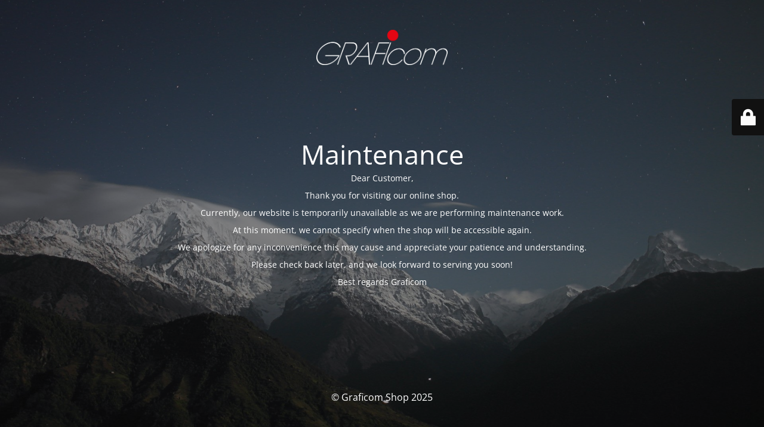

--- FILE ---
content_type: text/html; charset=UTF-8
request_url: https://graficom-shop.de/category/allgemein/
body_size: 2313
content:
<!DOCTYPE html>
<html lang="de">
<head>
	<meta charset="UTF-8" />
	<title>Diese Website wird überarbeitet!</title>	<link rel="icon" href="https://graficom-shop.de/wp-content/uploads/2023/03/cropped-Graficom-Logo-Favicon-01-1-32x32.png" sizes="32x32" />
<link rel="icon" href="https://graficom-shop.de/wp-content/uploads/2023/03/cropped-Graficom-Logo-Favicon-01-1-192x192.png" sizes="192x192" />
<link rel="apple-touch-icon" href="https://graficom-shop.de/wp-content/uploads/2023/03/cropped-Graficom-Logo-Favicon-01-1-180x180.png" />
<meta name="msapplication-TileImage" content="https://graficom-shop.de/wp-content/uploads/2023/03/cropped-Graficom-Logo-Favicon-01-1-270x270.png" />
	<meta name="viewport" content="width=device-width, maximum-scale=1, initial-scale=1, minimum-scale=1">
	<meta name="description" content="Wandbilder, Wandtattoos und Wanddekoration"/>
	<meta http-equiv="X-UA-Compatible" content="" />
	<meta property="og:site_name" content="Graficom Shop - Wandbilder, Wandtattoos und Wanddekoration"/>
	<meta property="og:title" content="Diese Website wird überarbeitet!"/>
	<meta property="og:type" content="Maintenance"/>
	<meta property="og:url" content="https://graficom-shop.de"/>
	<meta property="og:description" content="Dear Customer,

Thank you for visiting our online shop.

Currently, our website is temporarily unavailable as we are performing maintenance work.

At this moment, we cannot specify when the shop will be accessible again.

We apologize for any inconvenience this may cause and appreciate your patience and understanding.

Please check back later, and we look forward to serving you soon!

Best regards Graficom"/>
				<meta property="og:image" content="https://graficom-shop.de/wp-content/uploads/2023/03/GraficomLogo_Weiss-e6ec7c09.png" />
			<meta property="og:image:url" content="https://graficom-shop.de/wp-content/uploads/2023/03/GraficomLogo_Weiss-e6ec7c09.png"/>
			<meta property="og:image:secure_url" content="https://graficom-shop.de/wp-content/uploads/2023/03/GraficomLogo_Weiss-e6ec7c09.png"/>
			<meta property="og:image:type" content="png"/>
			<link rel="profile" href="http://gmpg.org/xfn/11" />
	<link rel="pingback" href="https://graficom-shop.de/xmlrpc.php" />
	<link rel='stylesheet' id='mtnc-style-css' href='https://graficom-shop.de/wp-content/plugins/maintenance/load/css/style.css?ver=1708683342' media='all' />
<link rel='stylesheet' id='mtnc-fonts-css' href='https://graficom-shop.de/wp-content/plugins/maintenance/load/css/fonts.css?ver=1708683342' media='all' />
<style type="text/css">body {background-color: #111111}.preloader {background-color: #111111}body {font-family: Open Sans; }.site-title, .preloader i, .login-form, .login-form a.lost-pass, .btn-open-login-form, .site-content, .user-content-wrapper, .user-content, footer, .maintenance a{color: #ffffff;} a.close-user-content, #mailchimp-box form input[type="submit"], .login-form input#submit.button  {border-color:#ffffff} input[type="submit"]:hover{background-color:#ffffff} input:-webkit-autofill, input:-webkit-autofill:focus{-webkit-text-fill-color:#ffffff} body &gt; .login-form-container{background-color:#111111}.btn-open-login-form{background-color:#111111}input:-webkit-autofill, input:-webkit-autofill:focus{-webkit-box-shadow:0 0 0 50px #111111 inset}input[type='submit']:hover{color:#111111} #custom-subscribe #submit-subscribe:before{background-color:#111111} </style>		<!--[if IE]>
	<style type="text/css">

	</style>
	<script type="text/javascript" src="https://graficom-shop.de/wp-content/plugins/maintenance/load/js/jquery.backstretch.min.js"></script>
	<![endif]-->
	<link rel="stylesheet" href="https://fonts.bunny.net/css?family=Open%20Sans:300,300italic,regular,italic,600,600italic,700,700italic,800,800italic:300"></head>

<body class="maintenance ">

<div class="main-container">
	<div class="preloader"><i class="fi-widget" aria-hidden="true"></i></div>	<div id="wrapper">
		<div class="center logotype">
			<header>
				        <div class="logo-box" rel="home">
            <img src="https://graficom-shop.de/wp-content/uploads/2023/03/GraficomLogo_Weiss-e6ec7c09.png" srcset="https://graficom-shop.de/wp-content/uploads/2023/03/GraficomLogo_Weiss-e6ec7c09.png 2x" width="220"  alt="logo">
        </div>
    			</header>
		</div>
		<div id="content" class="site-content">
			<div class="center">
                <h2 class="heading font-center" style="font-weight:300;font-style:normal">Maintenance</h2><div class="description" style="font-weight:300;font-style:normal"><p>Dear Customer,</p>
<p>Thank you for visiting our online shop.</p>
<p>Currently, our website is temporarily unavailable as we are performing maintenance work.</p>
<p>At this moment, we cannot specify when the shop will be accessible again.</p>
<p>We apologize for any inconvenience this may cause and appreciate your patience and understanding.</p>
<p>Please check back later, and we look forward to serving you soon!</p>
<p>Best regards Graficom</p>
</div>			</div>
		</div>
	</div> <!-- end wrapper -->
	<footer>
		<div class="center">
			<div style="font-weight:300;font-style:normal">© Graficom Shop 2025</div>		</div>
	</footer>
					<picture class="bg-img">
						<img src="https://graficom-shop.de/wp-content/uploads/2024/02/mt-sample-background.jpg">
		</picture>
	</div>

	<div class="login-form-container">
		<input type="hidden" id="mtnc_login_check" name="mtnc_login_check" value="8e809248db" /><input type="hidden" name="_wp_http_referer" value="/category/allgemein/" /><form id="login-form" class="login-form" method="post"><label>Benutzeranmeldung</label><span class="login-error"></span><span class="licon user-icon"><input type="text" name="log" id="log" value="" size="20" class="input username" placeholder="Benutzername" /></span><span class="picon pass-icon"><input type="password" name="pwd" id="login_password" value="" size="20" class="input password" placeholder="Passwort" /></span><a class="lost-pass" href="https://graficom-shop.de/wp-login.php?action=lostpassword">Passwort vergessen</a><input type="submit" class="button" name="submit" id="submit" value="Anmelden" /><input type="hidden" name="is_custom_login" value="1" /><input type="hidden" id="mtnc_login_check" name="mtnc_login_check" value="8e809248db" /><input type="hidden" name="_wp_http_referer" value="/category/allgemein/" /></form>		    <div id="btn-open-login-form" class="btn-open-login-form">
        <i class="fi-lock"></i>

    </div>
    <div id="btn-sound" class="btn-open-login-form sound">
        <i id="value_botton" class="fa fa-volume-off" aria-hidden="true"></i>
    </div>
    	</div>
<!--[if !IE]><!--><script src="https://graficom-shop.de/wp-includes/js/jquery/jquery.min.js?ver=3.7.1" id="jquery-core-js"></script>
<script src="https://graficom-shop.de/wp-includes/js/jquery/jquery-migrate.min.js?ver=3.4.1" id="jquery-migrate-js"></script>
<!--<![endif]--><script id="_frontend-js-extra">
var mtnc_front_options = {"body_bg":"https://graficom-shop.de/wp-content/uploads/2024/02/mt-sample-background.jpg","gallery_array":[],"blur_intensity":"5","font_link":["Open Sans:300,300italic,regular,italic,600,600italic,700,700italic,800,800italic:300"]};
//# sourceURL=_frontend-js-extra
</script>
<script src="https://graficom-shop.de/wp-content/plugins/maintenance/load/js/jquery.frontend.js?ver=1708683342" id="_frontend-js"></script>

</body>
</html>
